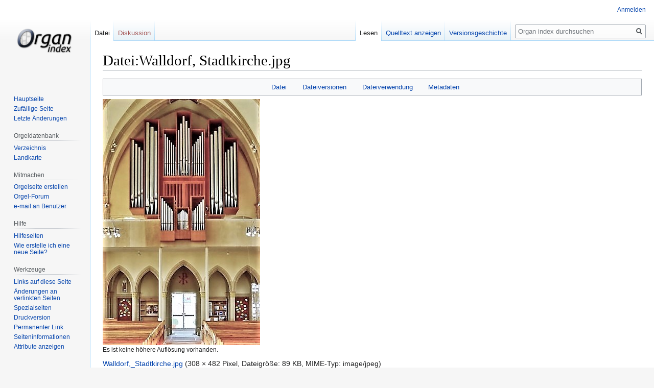

--- FILE ---
content_type: text/html; charset=UTF-8
request_url: https://organindex.de/index.php?title=Datei:Walldorf,_Stadtkirche.jpg
body_size: 6842
content:

<!DOCTYPE html>
<html class="client-nojs" lang="de" dir="ltr">
<head>
<meta charset="UTF-8"/>
<title>Datei:Walldorf, Stadtkirche.jpg – Organ index, die freie Orgeldatenbank</title>
<script>document.documentElement.className="client-js";RLCONF={"wgBreakFrames":!1,"wgSeparatorTransformTable":[",\t.",".\t,"],"wgDigitTransformTable":["",""],"wgDefaultDateFormat":"dmy","wgMonthNames":["","Januar","Februar","März","April","Mai","Juni","Juli","August","September","Oktober","November","Dezember"],"wgRequestId":"aX6cx6FvG4jcOn5DugfBIQAAAP4","wgCSPNonce":!1,"wgCanonicalNamespace":"File","wgCanonicalSpecialPageName":!1,"wgNamespaceNumber":6,"wgPageName":"Datei:Walldorf,_Stadtkirche.jpg","wgTitle":"Walldorf, Stadtkirche.jpg","wgCurRevisionId":153895,"wgRevisionId":153895,"wgArticleId":24585,"wgIsArticle":!0,"wgIsRedirect":!1,"wgAction":"view","wgUserName":null,"wgUserGroups":["*"],"wgCategories":["Orgelbilder","Prospekt"],"wgPageContentLanguage":"de","wgPageContentModel":"wikitext","wgRelevantPageName":"Datei:Walldorf,_Stadtkirche.jpg","wgRelevantArticleId":24585,"wgIsProbablyEditable":!1,"wgRelevantPageIsProbablyEditable":!1,"wgRestrictionEdit":[],
"wgRestrictionMove":[],"wgRestrictionUpload":[],"egMapsScriptPath":"/extensions/Maps/","egMapsDebugJS":!1,"egMapsAvailableServices":["leaflet","googlemaps3"],"egMapsLeafletLayersApiKeys":{"MapBox":"","MapQuestOpen":"","Thunderforest":"","GeoportailFrance":""}};RLSTATE={"site.styles":"ready","noscript":"ready","user.styles":"ready","user":"ready","user.options":"loading","filepage":"ready","mediawiki.action.view.filepage":"ready","skins.vector.styles.legacy":"ready","ext.smw.style":"ready","ext.smw.tooltip.styles":"ready"};RLPAGEMODULES=["smw.entityexaminer","ext.smw.style","ext.smw.tooltips","mediawiki.action.view.metadata","site","mediawiki.page.startup","mediawiki.page.ready","skins.vector.legacy.js"];</script>
<script>(RLQ=window.RLQ||[]).push(function(){mw.loader.implement("user.options@1hzgi",function($,jQuery,require,module){/*@nomin*/mw.user.tokens.set({"patrolToken":"+\\","watchToken":"+\\","csrfToken":"+\\"});mw.user.options.set({"variant":"de"});
});});</script>
<link rel="stylesheet" href="/load.php?lang=de&amp;modules=ext.smw.style%7Cext.smw.tooltip.styles%7Cfilepage%7Cmediawiki.action.view.filepage%7Cskins.vector.styles.legacy&amp;only=styles&amp;skin=vector"/>
<script async="" src="/load.php?lang=de&amp;modules=startup&amp;only=scripts&amp;raw=1&amp;skin=vector"></script>
<style>#mw-indicator-mw-helplink {display:none;}</style><style>#mw-indicator-mw-helplink {display:none;}</style><style>#mw-indicator-mw-helplink {display:none;}</style>
<meta name="ResourceLoaderDynamicStyles" content=""/>
<link rel="stylesheet" href="/load.php?lang=de&amp;modules=site.styles&amp;only=styles&amp;skin=vector"/>
<meta name="generator" content="MediaWiki 1.35.13"/>
<meta property="og:image" content="https://organindex.de/images/8/87/Walldorf%2C_Stadtkirche.jpg"/>
<link rel="alternate" type="application/rdf+xml" title="Datei:Walldorf, Stadtkirche.jpg" href="/index.php?title=Spezial:RDF_exportieren/Datei:Walldorf,_Stadtkirche.jpg&amp;xmlmime=rdf"/>
<link rel="shortcut icon" href="/favicon.ico"/>
<link rel="search" type="application/opensearchdescription+xml" href="/opensearch_desc.php" title="Organ index (de)"/>
<link rel="EditURI" type="application/rsd+xml" href="https://organindex.de/api.php?action=rsd"/>
<link rel="license" href="/index.php?title=Organ_index:Urheberrechte"/>
<!--[if lt IE 9]><script src="/resources/lib/html5shiv/html5shiv.js"></script><![endif]-->
</head>
<body class="mediawiki ltr sitedir-ltr capitalize-all-nouns mw-hide-empty-elt ns-6 ns-subject page-Datei_Walldorf_Stadtkirche_jpg rootpage-Datei_Walldorf_Stadtkirche_jpg skin-vector action-view skin-vector-legacy">
<div id="mw-page-base" class="noprint"></div>
<div id="mw-head-base" class="noprint"></div>
<div id="content" class="mw-body" role="main">
	<a id="top"></a>
	<div id="siteNotice" class="mw-body-content"></div>
	<div class="mw-indicators mw-body-content">
	<div id="mw-indicator-smw-entity-examiner" class="mw-indicator"><div class="smw-entity-examiner smw-indicator-vertical-bar-loader" data-subject="Walldorf,_Stadtkirche.jpg#6##" data-dir="ltr" data-uselang="" title="Eine Datenprüfung wird im Hintergrund ausgeführt."></div></div>
	</div>
	<h1 id="firstHeading" class="firstHeading" lang="de">Datei:Walldorf, Stadtkirche.jpg</h1>
	<div id="bodyContent" class="mw-body-content">
		<div id="siteSub" class="noprint">Aus Organ index</div>
		<div id="contentSub"></div>
		<div id="contentSub2"></div>
		
		<div id="jump-to-nav"></div>
		<a class="mw-jump-link" href="#mw-head">Zur Navigation springen</a>
		<a class="mw-jump-link" href="#searchInput">Zur Suche springen</a>
		<div id="mw-content-text"><ul id="filetoc"><li><a href="#file">Datei</a></li>
<li><a href="#filehistory">Dateiversionen</a></li>
<li><a href="#filelinks">Dateiverwendung</a></li>
<li><a href="#metadata">Metadaten</a></li></ul><div class="fullImageLink" id="file"><a href="/images/8/87/Walldorf%2C_Stadtkirche.jpg"><img alt="Datei:Walldorf, Stadtkirche.jpg" src="/images/8/87/Walldorf%2C_Stadtkirche.jpg" decoding="async" width="308" height="482" /></a><div class="mw-filepage-resolutioninfo">Es ist keine höhere Auflösung vorhanden.</div></div>
<div class="fullMedia"><p><a href="/images/8/87/Walldorf%2C_Stadtkirche.jpg" class="internal" title="Walldorf, Stadtkirche.jpg">Walldorf,_Stadtkirche.jpg</a> &#8206;<span class="fileInfo">(308 × 482 Pixel, Dateigröße: 89 KB, MIME-Typ: <span class="mime-type">image/jpeg</span>)</span>
</p></div><div id="mw-imagepage-content" lang="de" dir="ltr" class="mw-content-ltr"><div class="mw-parser-output"><table cellpadding="2" style="width:100%; border:1px solid #A0A0A0;">

<tbody><tr style="vertical-align:top;">
<th style="background:#ecf1f1; text-align:right; padding-right:0.5em; width:100px;">Beschreibung
</th>
<td>Steinmeyer-Orgel der Evangelischen Stadtkirche Walldorf
</td></tr>
<tr style="vertical-align:top;">
<th style="background:#ecf1f1; text-align:right; padding-right:0.5em; white-space:nowrap;">Datum
</th>
<td>2017-09-05
</td></tr>
<tr style="vertical-align:top;">
<th style="background:#ecf1f1; text-align:right; padding-right:0.5em;">Autor&#160;bzw.<br />Rechteinhaber
</th>
<td>Tilmann Späth
</td></tr>
<tr style="vertical-align:top;">
<th style="background:#ecf1f1; text-align:right; padding-right:0.5em;">Quelle
</th>
<td><a rel="nofollow" class="external text" href="http://commons.wikimedia.org/wiki/File:Walldorf_Orgel.jpg">Wikimedia Commons</a>, zugeschnitten und farblich bearbeitet von Cmcmcm1
</td></tr>
<tr style="vertical-align:top;">
<th style="background:#ecf1f1; text-align:right; padding-right:0.5em;">Lizenz
</th>
<td><a rel="nofollow" class="external text" href="http://creativecommons.org/licenses/by-sa/4.0/deed.en">CC BY-SA 4.0</a>
</td></tr></tbody></table>
<!-- 
NewPP limit report
Cached time: 20260131090215
Cache expiry: 86400
Dynamic content: false
Complications: []
[SMW] In‐text annotation parser time: 0.012 seconds
CPU time usage: 0.049 seconds
Real time usage: 0.053 seconds
Preprocessor visited node count: 34/1000000
Post‐expand include size: 1272/4194304 bytes
Template argument size: 550/4194304 bytes
Highest expansion depth: 4/40
Expensive parser function count: 0/100
Unstrip recursion depth: 0/20
Unstrip post‐expand size: 0/5000000 bytes
-->
<!--
Transclusion expansion time report (%,ms,calls,template)
100.00%    3.563      1 Vorlage:Dateiinfo
100.00%    3.563      1 -total
-->

<!-- Saved in parser cache with key u11295db1:pcache:idhash:24585-0!canonical and timestamp 20260131090215 and revision id 153895
 -->
</div></div><h2 id="filehistory">Dateiversionen</h2>
<div id="mw-imagepage-section-filehistory">
<p>Klicke auf einen Zeitpunkt, um diese Version zu laden.
</p>
<table class="wikitable filehistory">
<tr><th></th><th>Version vom</th><th>Vorschaubild</th><th>Maße</th><th>Benutzer</th><th>Kommentar</th></tr>
<tr><td>aktuell</td><td class='filehistory-selected' style='white-space: nowrap;'><a href="/images/8/87/Walldorf%2C_Stadtkirche.jpg">17:25, 4. Jan. 2018</a></td><td><a href="/images/8/87/Walldorf%2C_Stadtkirche.jpg"><img alt="Vorschaubild der Version vom 17:25, 4. Jan. 2018" src="/images/thumb/8/87/Walldorf%2C_Stadtkirche.jpg/76px-Walldorf%2C_Stadtkirche.jpg" decoding="async" width="76" height="120" /></a></td><td>308 × 482 <span style="white-space: nowrap;">(89 KB)</span></td><td><a href="/index.php?title=Benutzer:Cmcmcm1" class="mw-userlink" title="Benutzer:Cmcmcm1"><bdi>Cmcmcm1</bdi></a><span style="white-space: nowrap;"> <span class="mw-usertoollinks">(<a href="/index.php?title=Benutzer_Diskussion:Cmcmcm1" class="mw-usertoollinks-talk" title="Benutzer Diskussion:Cmcmcm1">Diskussion</a> | <a href="/index.php?title=Spezial:Beitr%C3%A4ge/Cmcmcm1" class="mw-usertoollinks-contribs" title="Spezial:Beiträge/Cmcmcm1">Beiträge</a>)</span></span></td><td dir="ltr">{{Dateiinfo |Beschreibung = Steinmeyer-Orgel der Evangelischen Stadtkirche Walldorf |Datum = 2017-09-05 |Autor = Tilmann Späth |Quelle = [http://commons.wikimedia.org/wiki/File:Walldorf_Orgel.jpg Wikimedia Commons] |Lizenz = [http://creativecommons.or…</td></tr>
</table>

</div>
<div class="mw-imagepage-upload-links"><p id="mw-imagepage-upload-disallowed">Du kannst diese Datei nicht überschreiben.</p></div><h2 id="filelinks">Dateiverwendung</h2>
<div id='mw-imagepage-section-linkstoimage'>
<p>Die folgende Seite verwendet diese Datei:
</p><ul class="mw-imagepage-linkstoimage">
<li class="mw-imagepage-linkstoimage-ns0"><a href="/index.php?title=Walldorf_(Baden),_Stadtkirche" title="Walldorf (Baden), Stadtkirche">Walldorf (Baden), Stadtkirche</a></li>
</ul>
</div>
<h2 id="metadata">Metadaten</h2>
<div class="mw-imagepage-section-metadata"><p>Diese Datei enthält weitere Informationen, die in der Regel von der Digitalkamera oder dem verwendeten Scanner stammen. Durch nachträgliche Bearbeitung der Originaldatei können einige Details verändert worden sein.</p><table id="mw_metadata" class="mw_metadata collapsed">
<tbody><tr class="exif-artist"><th>Fotograf</th><td>Lothar</td></tr><tr class="exif-datetimeoriginal"><th>Erfassungszeitpunkt</th><td>18:24, 4. Jan. 2018</td></tr><tr class="exif-orientation mw-metadata-collapsible"><th>Kameraausrichtung</th><td>Normal</td></tr><tr class="exif-software mw-metadata-collapsible"><th>Software</th><td>Windows Photo Editor 10.0.10011.16384</td></tr><tr class="exif-datetime mw-metadata-collapsible"><th>Speicherzeitpunkt</th><td>18:25, 4. Jan. 2018</td></tr><tr class="exif-datetimedigitized mw-metadata-collapsible"><th>Digitalisierungszeitpunkt</th><td>18:24, 4. Jan. 2018</td></tr><tr class="exif-subsectimeoriginal mw-metadata-collapsible"><th>Erfassungszeitpunkt (1/100 s)</th><td>40</td></tr><tr class="exif-subsectimedigitized mw-metadata-collapsible"><th>Digitalisierungszeitpunkt (1/100 s)</th><td>40</td></tr><tr class="exif-colorspace mw-metadata-collapsible"><th>Farbraum</th><td>sRGB</td></tr></tbody></table>
</div></div><div class="printfooter">Abgerufen von „<a dir="ltr" href="https://organindex.de/index.php?title=Datei:Walldorf,_Stadtkirche.jpg&amp;oldid=153895">https://organindex.de/index.php?title=Datei:Walldorf,_Stadtkirche.jpg&amp;oldid=153895</a>“</div>
		<div id="catlinks" class="catlinks" data-mw="interface"><div id="mw-normal-catlinks" class="mw-normal-catlinks"><a href="/index.php?title=Spezial:Kategorien" title="Spezial:Kategorien">Kategorien</a>: <ul><li><a href="/index.php?title=Kategorie:Orgelbilder" title="Kategorie:Orgelbilder">Orgelbilder aus der ganzen Welt</a></li><li><a href="/index.php?title=Kategorie:Prospekt" title="Kategorie:Prospekt">Orgelbilder / Prospekt</a></li></ul></div></div>
	</div>
</div>

<div id="mw-navigation">
	<h2>Navigationsmenü</h2>
	<div id="mw-head">
		<!-- Please do not use role attribute as CSS selector, it is deprecated. -->
<nav id="p-personal" class="vector-menu" aria-labelledby="p-personal-label" role="navigation" 
	 >
	<h3 id="p-personal-label">
		<span>Meine Werkzeuge</span>
	</h3>
	<!-- Please do not use the .body class, it is deprecated. -->
	<div class="body vector-menu-content">
		<!-- Please do not use the .menu class, it is deprecated. -->
		<ul class="vector-menu-content-list"><li id="pt-login"><a href="/index.php?title=Spezial:Anmelden&amp;returnto=Datei%3AWalldorf%2C+Stadtkirche.jpg" title="Sich anzumelden wird gerne gesehen, ist jedoch nicht zwingend erforderlich. [o]" accesskey="o">Anmelden</a></li></ul>
		
	</div>
</nav>


		<div id="left-navigation">
			<!-- Please do not use role attribute as CSS selector, it is deprecated. -->
<nav id="p-namespaces" class="vector-menu vector-menu-tabs vectorTabs" aria-labelledby="p-namespaces-label" role="navigation" 
	 >
	<h3 id="p-namespaces-label">
		<span>Namensräume</span>
	</h3>
	<!-- Please do not use the .body class, it is deprecated. -->
	<div class="body vector-menu-content">
		<!-- Please do not use the .menu class, it is deprecated. -->
		<ul class="vector-menu-content-list"><li id="ca-nstab-image" class="selected"><a href="/index.php?title=Datei:Walldorf,_Stadtkirche.jpg" title="Dateiseite anzeigen [c]" accesskey="c">Datei</a></li><li id="ca-talk" class="new"><a href="/index.php?title=Datei_Diskussion:Walldorf,_Stadtkirche.jpg&amp;action=edit&amp;redlink=1" rel="discussion" title="Diskussion zum Seiteninhalt (Seite nicht vorhanden) [t]" accesskey="t">Diskussion</a></li></ul>
		
	</div>
</nav>


			<!-- Please do not use role attribute as CSS selector, it is deprecated. -->
<nav id="p-variants" class="vector-menu-empty emptyPortlet vector-menu vector-menu-dropdown vectorMenu" aria-labelledby="p-variants-label" role="navigation" 
	 >
	<input type="checkbox" class="vector-menu-checkbox vectorMenuCheckbox" aria-labelledby="p-variants-label" />
	<h3 id="p-variants-label">
		<span>Varianten</span>
	</h3>
	<!-- Please do not use the .body class, it is deprecated. -->
	<div class="body vector-menu-content">
		<!-- Please do not use the .menu class, it is deprecated. -->
		<ul class="menu vector-menu-content-list"></ul>
		
	</div>
</nav>


		</div>
		<div id="right-navigation">
			<!-- Please do not use role attribute as CSS selector, it is deprecated. -->
<nav id="p-views" class="vector-menu vector-menu-tabs vectorTabs" aria-labelledby="p-views-label" role="navigation" 
	 >
	<h3 id="p-views-label">
		<span>Ansichten</span>
	</h3>
	<!-- Please do not use the .body class, it is deprecated. -->
	<div class="body vector-menu-content">
		<!-- Please do not use the .menu class, it is deprecated. -->
		<ul class="vector-menu-content-list"><li id="ca-view" class="collapsible selected"><a href="/index.php?title=Datei:Walldorf,_Stadtkirche.jpg">Lesen</a></li><li id="ca-viewsource" class="collapsible"><a href="/index.php?title=Datei:Walldorf,_Stadtkirche.jpg&amp;action=edit" title="Diese Seite ist geschützt. Ihr Quelltext kann dennoch angesehen und kopiert werden. [e]" accesskey="e">Quelltext anzeigen</a></li><li id="ca-history" class="collapsible"><a href="/index.php?title=Datei:Walldorf,_Stadtkirche.jpg&amp;action=history" title="Frühere Versionen dieser Seite [h]" accesskey="h">Versionsgeschichte</a></li></ul>
		
	</div>
</nav>


			<!-- Please do not use role attribute as CSS selector, it is deprecated. -->
<nav id="p-cactions" class="vector-menu-empty emptyPortlet vector-menu vector-menu-dropdown vectorMenu" aria-labelledby="p-cactions-label" role="navigation" 
	 >
	<input type="checkbox" class="vector-menu-checkbox vectorMenuCheckbox" aria-labelledby="p-cactions-label" />
	<h3 id="p-cactions-label">
		<span>Mehr</span>
	</h3>
	<!-- Please do not use the .body class, it is deprecated. -->
	<div class="body vector-menu-content">
		<!-- Please do not use the .menu class, it is deprecated. -->
		<ul class="menu vector-menu-content-list"></ul>
		
	</div>
</nav>


			<div id="p-search" role="search">
	<h3 >
		<label for="searchInput">Suche</label>
	</h3>
	<form action="/index.php" id="searchform">
		<div id="simpleSearch">
			<input type="search" name="search" placeholder="Organ index durchsuchen" title="Organ index durchsuchen [f]" accesskey="f" id="searchInput"/>
			<input type="hidden" name="title" value="Spezial:Suche">
			<input type="submit" name="fulltext" value="Suchen" title="Suche nach Seiten, die diesen Text enthalten" id="mw-searchButton" class="searchButton mw-fallbackSearchButton"/>
			<input type="submit" name="go" value="Seite" title="Gehe direkt zu der Seite mit genau diesem Namen, falls sie vorhanden ist." id="searchButton" class="searchButton"/>
		</div>
	</form>
</div>

		</div>
	</div>
	
<div id="mw-panel">
	<div id="p-logo" role="banner">
		<a  title="Hauptseite" class="mw-wiki-logo" href="/index.php?title=Hauptseite"></a>
	</div>
	<!-- Please do not use role attribute as CSS selector, it is deprecated. -->
<nav id="p-Organ index" class="vector-menu vector-menu-portal portal portal-first" aria-labelledby="p-Organ index-label" role="navigation" 
	 >
	<h3 id="p-Organ index-label">
		<span>Organ index</span>
	</h3>
	<!-- Please do not use the .body class, it is deprecated. -->
	<div class="body vector-menu-content">
		<!-- Please do not use the .menu class, it is deprecated. -->
		<ul class="vector-menu-content-list"><li id="n-mainpage-description"><a href="/index.php?title=Hauptseite" title="Hauptseite besuchen [z]" accesskey="z">Hauptseite</a></li><li id="n-randompage"><a href="/index.php?title=Spezial:Zuf%C3%A4llige_Seite" title="Zufällige Seite aufrufen [x]" accesskey="x">Zufällige Seite</a></li><li id="n-recentchanges"><a href="/index.php?title=Spezial:Letzte_%C3%84nderungen" title="Liste der letzten Änderungen in diesem Wiki [r]" accesskey="r">Letzte Änderungen</a></li></ul>
		
	</div>
</nav>


	<!-- Please do not use role attribute as CSS selector, it is deprecated. -->
<nav id="p-Orgeldatenbank" class="vector-menu vector-menu-portal portal" aria-labelledby="p-Orgeldatenbank-label" role="navigation" 
	 >
	<h3 id="p-Orgeldatenbank-label">
		<span>Orgeldatenbank</span>
	</h3>
	<!-- Please do not use the .body class, it is deprecated. -->
	<div class="body vector-menu-content">
		<!-- Please do not use the .menu class, it is deprecated. -->
		<ul class="vector-menu-content-list"><li id="n-Verzeichnis"><a href="/index.php?title=Organ_index:Verzeichnis">Verzeichnis</a></li><li id="n-Landkarte"><a href="/index.php?title=Organ_index:Landkarte">Landkarte</a></li></ul>
		
	</div>
</nav>

<!-- Please do not use role attribute as CSS selector, it is deprecated. -->
<nav id="p-Mitmachen" class="vector-menu vector-menu-portal portal" aria-labelledby="p-Mitmachen-label" role="navigation" 
	 >
	<h3 id="p-Mitmachen-label">
		<span>Mitmachen</span>
	</h3>
	<!-- Please do not use the .body class, it is deprecated. -->
	<div class="body vector-menu-content">
		<!-- Please do not use the .menu class, it is deprecated. -->
		<ul class="vector-menu-content-list"><li id="n-Orgelseite-erstellen"><a href="/index.php?title=Organ_index:Neue_Seite">Orgelseite erstellen</a></li><li id="n-Orgel-Forum"><a href="/index.php?title=Spezial:WikiForum">Orgel-Forum</a></li><li id="n-e-mail-an-Benutzer"><a href="/index.php?title=Spezial:E-Mail_senden">e-mail an Benutzer</a></li></ul>
		
	</div>
</nav>

<!-- Please do not use role attribute as CSS selector, it is deprecated. -->
<nav id="p-Hilfe" class="vector-menu vector-menu-portal portal" aria-labelledby="p-Hilfe-label" role="navigation" 
	 >
	<h3 id="p-Hilfe-label">
		<span>Hilfe</span>
	</h3>
	<!-- Please do not use the .body class, it is deprecated. -->
	<div class="body vector-menu-content">
		<!-- Please do not use the .menu class, it is deprecated. -->
		<ul class="vector-menu-content-list"><li id="n-Hilfeseiten"><a href="/index.php?title=Hilfe:Inhaltsverzeichnis">Hilfeseiten</a></li><li id="n-Wie-erstelle-ich-eine-neue-Seite.3F"><a href="/index.php?title=Hilfe:Anleitung">Wie erstelle ich eine neue Seite?</a></li></ul>
		
	</div>
</nav>

<!-- Please do not use role attribute as CSS selector, it is deprecated. -->
<nav id="p-tb" class="vector-menu vector-menu-portal portal" aria-labelledby="p-tb-label" role="navigation" 
	 >
	<h3 id="p-tb-label">
		<span>Werkzeuge</span>
	</h3>
	<!-- Please do not use the .body class, it is deprecated. -->
	<div class="body vector-menu-content">
		<!-- Please do not use the .menu class, it is deprecated. -->
		<ul class="vector-menu-content-list"><li id="t-whatlinkshere"><a href="/index.php?title=Spezial:Linkliste/Datei:Walldorf,_Stadtkirche.jpg" title="Liste aller Seiten, die hierher verlinken [j]" accesskey="j">Links auf diese Seite</a></li><li id="t-recentchangeslinked"><a href="/index.php?title=Spezial:%C3%84nderungen_an_verlinkten_Seiten/Datei:Walldorf,_Stadtkirche.jpg" rel="nofollow" title="Letzte Änderungen an Seiten, die von hier verlinkt sind [k]" accesskey="k">Änderungen an verlinkten Seiten</a></li><li id="t-specialpages"><a href="/index.php?title=Spezial:Spezialseiten" title="Liste aller Spezialseiten [q]" accesskey="q">Spezialseiten</a></li><li id="t-print"><a href="javascript:print();" rel="alternate" title="Druckansicht dieser Seite [p]" accesskey="p">Druckversion</a></li><li id="t-permalink"><a href="/index.php?title=Datei:Walldorf,_Stadtkirche.jpg&amp;oldid=153895" title="Dauerhafter Link zu dieser Seitenversion">Permanenter Link</a></li><li id="t-info"><a href="/index.php?title=Datei:Walldorf,_Stadtkirche.jpg&amp;action=info" title="Weitere Informationen über diese Seite">Seiten­­informationen</a></li><li id="t-smwbrowselink"><a href="/index.php?title=Spezial:Durchsuchen/:Datei:Walldorf,-5FStadtkirche.jpg" icon="database" rel="search">Attribute anzeigen</a></li></ul>
		
	</div>
</nav>


	
</div>

</div>

<footer id="footer" class="mw-footer" role="contentinfo" >
	<ul id="footer-info" >
		<li id="footer-info-lastmod"> Diese Seite wurde zuletzt am 31. August 2021 um 13:01 Uhr bearbeitet.</li>
		<li id="footer-info-copyright">Der Inhalt von Organ index ist unter der Lizenz <a href="/index.php?title=Organ_index:Urheberrechte" title="Organ index:Urheberrechte">''Creative Commons'' „Namensnennung – nicht kommerziell – Weitergabe unter gleichen Bedingungen“</a> verfügbar; zusätzliche Bedingungen können anwendbar sein.</li>
	</ul>
	<ul id="footer-places" >
		<li id="footer-places-privacy"><a href="/index.php?title=Organ_index:Datenschutz" title="Organ index:Datenschutz">Datenschutz</a></li>
		<li id="footer-places-about"><a href="/index.php?title=Organ_index:%C3%9Cber_Organ_index" title="Organ index:Über Organ index">Über organ index</a></li>
		<li id="footer-places-disclaimer"><a href="/index.php?title=Organ_index:Impressum" title="Organ index:Impressum">Haftungsausschluss</a></li>
	</ul>
	<ul id="footer-icons" class="noprint">
		<li id="footer-copyrightico"><a href="https://creativecommons.org/licenses/by-nc-sa/4.0/"><img src="/resources/assets/licenses/cc-by-nc-sa.png" alt="&#039;&#039;Creative Commons&#039;&#039; „Namensnennung – nicht kommerziell – Weitergabe unter gleichen Bedingungen“" width="88" height="31" loading="lazy"/></a></li>
		<li id="footer-poweredbyico"><a href="https://www.mediawiki.org/"><img src="/resources/assets/poweredby_mediawiki_88x31.png" alt="Powered by MediaWiki" srcset="/resources/assets/poweredby_mediawiki_132x47.png 1.5x, /resources/assets/poweredby_mediawiki_176x62.png 2x" width="88" height="31" loading="lazy"/></a><a href="https://www.semantic-mediawiki.org/wiki/Semantic_MediaWiki"><img src="/extensions/SemanticMediaWiki/res/smw/logo_footer.png" alt="Powered by Semantic MediaWiki" class="smw-footer" width="88" height="31" loading="lazy"/></a></li>
	</ul>
	<div style="clear: both;"></div>
</footer>



<script>(RLQ=window.RLQ||[]).push(function(){mw.config.set({"wgPageParseReport":{"smw":{"limitreport-intext-parsertime":0.012},"limitreport":{"cputime":"0.049","walltime":"0.053","ppvisitednodes":{"value":34,"limit":1000000},"postexpandincludesize":{"value":1272,"limit":4194304},"templateargumentsize":{"value":550,"limit":4194304},"expansiondepth":{"value":4,"limit":40},"expensivefunctioncount":{"value":0,"limit":100},"unstrip-depth":{"value":0,"limit":20},"unstrip-size":{"value":0,"limit":5000000},"timingprofile":["100.00%    3.563      1 Vorlage:Dateiinfo","100.00%    3.563      1 -total"]},"cachereport":{"timestamp":"20260131090215","ttl":86400,"transientcontent":false}}});mw.config.set({"wgBackendResponseTime":648});});</script></body><!-- Cached 20260201002233 -->
</html>


--- FILE ---
content_type: text/css; charset=utf-8
request_url: https://organindex.de/load.php?lang=de&modules=site.styles&only=styles&skin=vector
body_size: 251
content:
body.page-Main_Page.action-view h1.firstHeading,body.page-Main_Page.action-submit h1.firstHeading{display:none}body{min-width:1000px;max-width:100%}#mainContent{float:left;width:80%;margin-bottom:1em;margin-left:1em}#side{float:left;width:152px;margin-bottom:1em}#text{font-size:100%;line-height:1.2em;text-align:left;position:static}.gm-style img{max-width:none}.wikitable.zebra tr:nth-child(odd){background-color:#ffffff}.htmlform-tip + .mw-htmlform-field-HTMLInfoField{color:yellow}label[for=wpCaptchaWord]{color:green;font-weight:bold;font-size:150%}.oi-honeypot,.oi-honeypot input{position:absolute !important;left:-9999px !important;width:1px !important;height:1px !important;overflow:hidden !important}
/* Cached 20260201001843 */